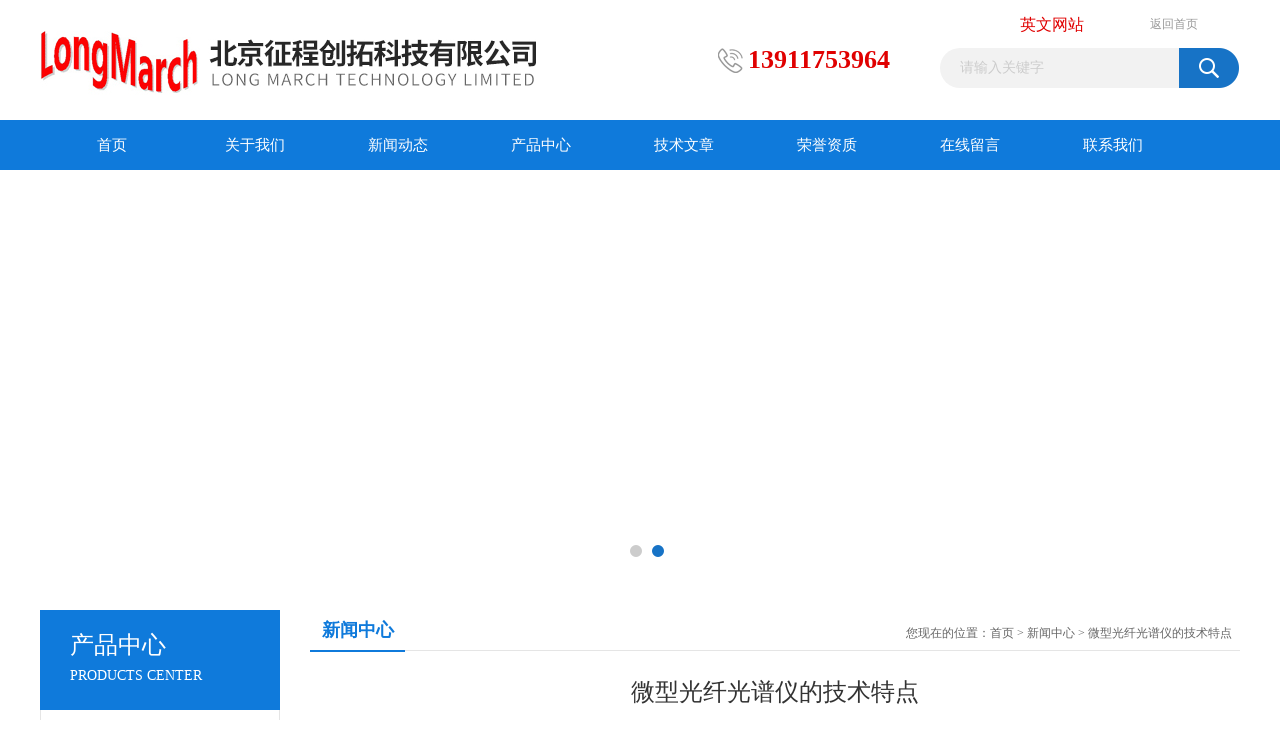

--- FILE ---
content_type: text/html; charset=utf-8
request_url: http://www.longmarchinc.com/News-841593.html
body_size: 6140
content:
<!DOCTYPE html PUBLIC "-//W3C//DTD XHTML 1.0 Transitional//EN" "http://www.w3.org/TR/xhtml1/DTD/xhtml1-transitional.dtd">
<html xmlns="http://www.w3.org/1999/xhtml">
<head>
<meta http-equiv="Content-Type" content="text/html; charset=utf-8" />
<title>微型光纤光谱仪的技术特点-北京征程创拓科技有限公司</title>


<link href="/Skins/119056/css/css.css" rel="stylesheet" type="text/css" />
<script type="text/javascript" src="/Skins/119056/js/jquery.pack.js"></script>
<script type="text/javascript" src="/Skins/119056/js/jquery.SuperSlide.js"></script>

<script type="application/ld+json">
{
"@context": "https://ziyuan.baidu.com/contexts/cambrian.jsonld",
"@id": "http://www.longmarchinc.com/News-841593.html",
"title": "微型光纤光谱仪的技术特点",
"pubDate": "2017-04-25T13:28:38",
"upDate": "2017-04-25T13:28:38"
    }</script>
<script language="javaScript" src="/js/JSChat.js"></script><script language="javaScript">function ChatBoxClickGXH() { DoChatBoxClickGXH('https://chat.chem17.com',97993) }</script><script>
(function(){
var bp = document.createElement('script');
var curProtocol = window.location.protocol.split(':')[0];
if (curProtocol === 'https') {
bp.src = 'https://zz.bdstatic.com/linksubmit/push.js';
}
else {
bp.src = 'http://push.zhanzhang.baidu.com/push.js';
}
var s = document.getElementsByTagName("script")[0];
s.parentNode.insertBefore(bp, s);
})();
</script>
</head>
<body>
<div id="header_box">
  <div id="header">
    <div class="logo"><a href="/"><img src="/Skins/119056/images/logo.jpg" border="0" /></a></div>
    <div class="top_right">
      <a href="http://english.longmarchinc.com/
" style="margin-left: 80px;float: left;display: block; font-size: 16px; color: #e00000;" target="_blank" rel="nofollow">英文网站</a>
      <div class="top_nav"> <a href="/">返回首页</a> </div>
      <div id="search">
                    <form id="form1" name="form1" method="post" onsubmit="return checkFrom(this);" action="/products.html">
                    <input name="keyword" type="text" class="ss_input"onfocus="if (value =='请输入关键字'){value =''}" onblur="if (value =='')" value="请输入关键字"  />
                    <input name="" type="submit" class="ss_an" value="" />
                    </form>
        </div>
    </div>
    <div class="toptel">13911753964</div>
  </div>
</div>
<div id="nav_box">
  <ul id="nav">
    <li><a href="/">首页</a></li>
    <li><a href="/aboutus.html" rel="nofollow">关于我们</a> </li>
    <li><a href="/news.html">新闻动态</a></li>
    <li><a href="/products.html">产品中心</a></li>
    <li><a href="/article.html">技术文章</a></li>
    <li><a href="/honor.html"rel="nofollow">荣誉资质</a></li>
    <li><a href="/order.html" rel="nofollow">在线留言</a></li>
    <li class="no_x"><a href="/contact.html"rel="nofollow">联系我们</a></li>
  </ul> 
</div>
<script src="http://www.chem17.com/mystat.aspx?u=jqtt"></script>
<div id="banner_big">
  <div class="picBtnLeft">
    <!--数字按钮-->
    <div class="hd"><ul><li></li><li></li></ul></div>
    <div class="bd">
      <ul>
        <li>
          <div class="bg"></div>
          <div class="pic"><img src="/Skins/119056/images/ba1.jpg"/></div>
          <div class="title"><a></a></div>
        </li>
        <li>
          <div class="bg"></div>
          <div class="pic"><img src="/Skins/119056/images/ba2.jpg"/></div>
          <div class="title"><a></a></div>
        </li>
      </ul>
    </div>
  </div>
  <script type="text/javascript">jQuery("#banner_big .picBtnLeft").slide({ mainCell:".bd ul",autoPlay:true });</script>
</div>
<div id="content_top">
  <div id="ny_content">
    <div class="ny_left"><div class="zc_l fl">
			<div class="menu_top"><span>产品中心</span><p>PRODUCTS CENTER</p></div>
            <ul class="pro_menu">
             
              <li><a href="/ParentList-1253602.html" title="掺铒光纤放大器" onmouseover="showsubmenu('掺铒光纤放大器')">掺铒光纤放大器</a></li>
              <div id="submenu_掺铒光纤放大器" style="display:none">
               <dl>
                  
                 </dl>
               </div>
              
              <li><a href="/ParentList-576973.html" title="铌酸锂调制器解决方案" onmouseover="showsubmenu('铌酸锂调制器解决方案')">铌酸锂调制器解决方案</a></li>
              <div id="submenu_铌酸锂调制器解决方案" style="display:none">
               <dl>
                  
                     <dd><a href="/SonList-1661612.html" title="MBC-AN-BT仪表型偏置点控制器">MBC-AN-BT仪表型偏置点控制器</a></dd>
                   
                     <dd><a href="/SonList-1661608.html" title="IXBLUE FS-LN-170  170 MHz Frequency Shifter">IXBLUE FS-LN-170  170 MHz Frequency Shifter</a></dd>
                   
                     <dd><a href="/SonList-1661607.html" title="IXBLUE DR-AN 系列调制器驱动">IXBLUE DR-AN 系列调制器驱动</a></dd>
                   
                     <dd><a href="/SonList-1661603.html" title="IXBLUE2um MPZ2000-LN-10相位调制器">IXBLUE2um MPZ2000-LN-10相位调制器</a></dd>
                   
                     <dd><a href="/SonList-1661599.html" title="IXBLUE1000nm NIR-MPX-LN系列相位调制器">IXBLUE1000nm NIR-MPX-LN系列相位调制器</a></dd>
                   
                     <dd><a href="/SonList-1661596.html" title="Ixblue800nm NIR-MX800-LN系列强度调制器">Ixblue800nm NIR-MX800-LN系列强度调制器</a></dd>
                   
                     <dd><a href="/SonList-1619254.html" title="调制器偏置点控制器">调制器偏置点控制器</a></dd>
                   
                     <dd><a href="/SonList-1617319.html" title="特殊铌酸锂电光调制器">特殊铌酸锂电光调制器</a></dd>
                   
                     <dd><a href="/SonList-1617316.html" title="电光偏振开关">电光偏振开关</a></dd>
                   
                     <dd><a href="/SonList-1046158.html" title="相位调制器">相位调制器</a></dd>
                   
                     <dd><a href="/SonList-1046151.html" title="铌酸锂调制器">铌酸锂调制器</a></dd>
                   
                     <dd><a href="/SonList-576976.html" title="集成调制单元MODBOX">集成调制单元MODBOX</a></dd>
                   
                     <dd><a href="/SonList-576975.html" title="信号放大器模块">信号放大器模块</a></dd>
                   
                     <dd><a href="/SonList-576974.html" title="强度调制器">强度调制器</a></dd>
                   
                 </dl>
               </div>
              
              <li><a href="/ParentList-576977.html" title="单光子计数器" onmouseover="showsubmenu('单光子计数器')">单光子计数器</a></li>
              <div id="submenu_单光子计数器" style="display:none">
               <dl>
                  
                     <dd><a href="/SonList-1661591.html" title="LynXea_NIR红外单光子计数器">LynXea_NIR红外单光子计数器</a></dd>
                   
                     <dd><a href="/SonList-1661588.html" title="Aurea--PIXEA皮秒激光器">Aurea--PIXEA皮秒激光器</a></dd>
                   
                     <dd><a href="/SonList-1661587.html" title="AUREA TPS双光子源">AUREA TPS双光子源</a></dd>
                   
                     <dd><a href="/SonList-1661584.html" title="法国AUREA的SPD_A_VIS单光子计数器">法国AUREA的SPD_A_VIS单光子计数器</a></dd>
                   
                 </dl>
               </div>
              
              <li><a href="/ParentList-157532.html" title="光谱仪" onmouseover="showsubmenu('光谱仪')">光谱仪</a></li>
              <div id="submenu_光谱仪" style="display:none">
               <dl>
                  
                     <dd><a href="/SonList-1661627.html" title="HR4000高分辨率光谱议">HR4000高分辨率光谱议</a></dd>
                   
                     <dd><a href="/SonList-1661624.html" title="USB4000微型光纤光谱仪">USB4000微型光纤光谱仪</a></dd>
                   
                     <dd><a href="/SonList-1046120.html" title="Nanocalc系列膜厚测量仪">Nanocalc系列膜厚测量仪</a></dd>
                   
                     <dd><a href="/SonList-157533.html" title="光纤光谱仪">光纤光谱仪</a></dd>
                   
                     <dd><a href="/SonList-157534.html" title="激光拉曼光谱仪">激光拉曼光谱仪</a></dd>
                   
                     <dd><a href="/SonList-157535.html" title="近红外光谱仪">近红外光谱仪</a></dd>
                   
                     <dd><a href="/SonList-381671.html" title="等离子体光谱仪">等离子体光谱仪</a></dd>
                   
                     <dd><a href="/SonList-381630.html" title="SPECEL系列椭偏仪">SPECEL系列椭偏仪</a></dd>
                   
                 </dl>
               </div>
              
              <li><a href="/ParentList-157539.html" title="元素分析仪" onmouseover="showsubmenu('元素分析仪')">元素分析仪</a></li>
              <div id="submenu_元素分析仪" style="display:none">
               <dl>
                  
                     <dd><a href="/SonList-157540.html" title="元素分析仪">元素分析仪</a></dd>
                   
                 </dl>
               </div>
              
              <li><a href="/ParentList-158394.html" title="光通讯产品" onmouseover="showsubmenu('光通讯产品')">光通讯产品</a></li>
              <div id="submenu_光通讯产品" style="display:none">
               <dl>
                  
                     <dd><a href="/SonList-1661616.html" title="仪表式ASE宽带光源">仪表式ASE宽带光源</a></dd>
                   
                     <dd><a href="/SonList-1615099.html" title="测试仪表">测试仪表</a></dd>
                   
                     <dd><a href="/SonList-1046178.html" title="半导体光放大器">半导体光放大器</a></dd>
                   
                     <dd><a href="/SonList-381739.html" title="光纤放大器">光纤放大器</a></dd>
                   
                     <dd><a href="/SonList-380630.html" title="光纤光开关">光纤光开关</a></dd>
                   
                     <dd><a href="/SonList-380623.html" title="分束器">分束器</a></dd>
                   
                     <dd><a href="/SonList-374513.html" title="铌酸锂调制器">铌酸锂调制器</a></dd>
                   
                     <dd><a href="/SonList-163978.html" title="波长选择开关">波长选择开关</a></dd>
                   
                     <dd><a href="/SonList-447640.html" title="高清视频收发模块">高清视频收发模块</a></dd>
                   
                     <dd><a href="/SonList-382012.html" title="光纤激光器">光纤激光器</a></dd>
                   
                     <dd><a href="/SonList-381854.html" title="光收发模块">光收发模块</a></dd>
                   
                     <dd><a href="/SonList-381853.html" title="多路复用/解复用">多路复用/解复用</a></dd>
                   
                     <dd><a href="/SonList-381852.html" title="解调器">解调器</a></dd>
                   
                     <dd><a href="/SonList-381851.html" title="混合器">混合器</a></dd>
                   
                     <dd><a href="/SonList-381848.html" title="控制设备">控制设备</a></dd>
                   
                     <dd><a href="/SonList-381847.html" title="高速电子元件">高速电子元件</a></dd>
                   
                 </dl>
               </div>
              
              <li><a href="/ParentList-466963.html" title="镀膜产品" onmouseover="showsubmenu('镀膜产品')">镀膜产品</a></li>
              <div id="submenu_镀膜产品" style="display:none">
               <dl>
                  
                 </dl>
               </div>
              
              <li><a href="/ParentList-452262.html" title="蓝宝石光纤温度计" onmouseover="showsubmenu('蓝宝石光纤温度计')">蓝宝石光纤温度计</a></li>
              <div id="submenu_蓝宝石光纤温度计" style="display:none">
               <dl>
                  
                 </dl>
               </div>
              
              <li><a href="/ParentList-382025.html" title="光源" onmouseover="showsubmenu('光源')">光源</a></li>
              <div id="submenu_光源" style="display:none">
               <dl>
                  
                     <dd><a href="/SonList-382088.html" title="氙灯">氙灯</a></dd>
                   
                     <dd><a href="/SonList-382026.html" title="LED">LED</a></dd>
                   
                 </dl>
               </div>
              
              <li><a href="/ParentList-382019.html" title="微透镜" onmouseover="showsubmenu('微透镜')">微透镜</a></li>
              <div id="submenu_微透镜" style="display:none">
               <dl>
                  
                     <dd><a href="/SonList-382022.html" title="整形透镜">整形透镜</a></dd>
                   
                     <dd><a href="/SonList-382021.html" title="自聚焦透镜">自聚焦透镜</a></dd>
                   
                 </dl>
               </div>
              
              <li><a href="/ParentList-382017.html" title="滤光片" onmouseover="showsubmenu('滤光片')">滤光片</a></li>
              <div id="submenu_滤光片" style="display:none">
               <dl>
                  
                     <dd><a href="/SonList-382024.html" title="薄膜滤光片">薄膜滤光片</a></dd>
                   
                     <dd><a href="/SonList-382018.html" title="全息滤光片">全息滤光片</a></dd>
                   
                 </dl>
               </div>
              
              <li><a href="/ParentList-382013.html" title="光栅" onmouseover="showsubmenu('光栅')">光栅</a></li>
              <div id="submenu_光栅" style="display:none">
               <dl>
                  
                     <dd><a href="/SonList-382014.html" title="全息光栅">全息光栅</a></dd>
                   
                 </dl>
               </div>
              
              <li><a href="/ParentList-381849.html" title="激光器" onmouseover="showsubmenu('激光器')">激光器</a></li>
              <div id="submenu_激光器" style="display:none">
               <dl>
                  
                     <dd><a href="/SonList-1762237.html" title="梳状光谱激光器">梳状光谱激光器</a></dd>
                   
                     <dd><a href="/SonList-1759270.html" title="脉冲激光器">脉冲激光器</a></dd>
                   
                     <dd><a href="/SonList-1609690.html" title="量子级联激光器">量子级联激光器</a></dd>
                   
                     <dd><a href="/SonList-452464.html" title="光纤激光器">光纤激光器</a></dd>
                   
                     <dd><a href="/SonList-381850.html" title="可调激光器">可调激光器</a></dd>
                   
                 </dl>
               </div>
              
              <li><a href="/ParentList-381672.html" title="光谱仪软件" onmouseover="showsubmenu('光谱仪软件')">光谱仪软件</a></li>
              <div id="submenu_光谱仪软件" style="display:none">
               <dl>
                  
                     <dd><a href="/SonList-381679.html" title="SpectraSuite">SpectraSuite</a></dd>
                   
                 </dl>
               </div>
              
              <li><a href="/ParentList-381568.html" title="氧含量分析仪" onmouseover="showsubmenu('氧含量分析仪')">氧含量分析仪</a></li>
              <div id="submenu_氧含量分析仪" style="display:none">
               <dl>
                  
                     <dd><a href="/SonList-381629.html" title="氧含量分析仪">氧含量分析仪</a></dd>
                   
                 </dl>
               </div>
              
              <li><a href="/ParentList-380638.html" title="医疗器械" onmouseover="showsubmenu('医疗器械')">医疗器械</a></li>
              <div id="submenu_医疗器械" style="display:none">
               <dl>
                  
                     <dd><a href="/SonList-382023.html" title="内窥镜">内窥镜</a></dd>
                   
                     <dd><a href="/SonList-380649.html" title="探针">探针</a></dd>
                   
                     <dd><a href="/SonList-380648.html" title="聚焦镜">聚焦镜</a></dd>
                   
                     <dd><a href="/SonList-380639.html" title="手柄">手柄</a></dd>
                   
                 </dl>
               </div>
              
              <li><a href="/ParentList-380608.html" title="衍射光学元件" onmouseover="showsubmenu('衍射光学元件')">衍射光学元件</a></li>
              <div id="submenu_衍射光学元件" style="display:none">
               <dl>
                  
                 </dl>
               </div>
              
              <li><a href="/ParentList-170675.html" title="光纤" onmouseover="showsubmenu('光纤')">光纤</a></li>
              <div id="submenu_光纤" style="display:none">
               <dl>
                  
                     <dd><a href="/SonList-1661632.html" title="iXblue--有源光纤">iXblue--有源光纤</a></dd>
                   
                     <dd><a href="/SonList-1661629.html" title="ZBLAN氟化物玻璃光纤和光缆">ZBLAN氟化物玻璃光纤和光缆</a></dd>
                   
                     <dd><a href="/SonList-1620928.html" title="iXblue特种光纤">iXblue特种光纤</a></dd>
                   
                     <dd><a href="/SonList-170689.html" title="实验室级光纤">实验室级光纤</a></dd>
                   
                     <dd><a href="/SonList-170676.html" title="晶体光纤">晶体光纤</a></dd>
                   
                     <dd><a href="/SonList-382961.html" title="连接头">连接头</a></dd>
                   
                     <dd><a href="/SonList-382302.html" title="掺杂光纤">掺杂光纤</a></dd>
                   
                     <dd><a href="/SonList-170737.html" title="优质光纤">优质光纤</a></dd>
                   
                 </dl>
               </div>
              
              <li><a href="/ParentList-1613010.html" title="光学分析仪器" onmouseover="showsubmenu('光学分析仪器')">光学分析仪器</a></li>
              <div id="submenu_光学分析仪器" style="display:none">
               <dl>
                  
                     <dd><a href="/SonList-1613013.html" title="光波前分析仪">光波前分析仪</a></dd>
                   
                 </dl>
               </div>
              
              <li><a href="/ParentList-1778334.html" title="光器件" onmouseover="showsubmenu('光器件')">光器件</a></li>
              <div id="submenu_光器件" style="display:none">
               <dl>
                  
                 </dl>
               </div>
              
           </ul>
		</div></div>
    <div class="ny_right">
      <div id="ny_bt"><b>新闻中心</b><span>您现在的位置：<a href="/">首页</a> > <a href="/news.html">新闻中心</a> > 微型光纤光谱仪的技术特点</span></div> 
      <div id="ny_con">
        <h1 id="inside_rnewtil">微型光纤光谱仪的技术特点</h1>
        <div class="inside_rnewtime">更新时间：2017-04-25  &nbsp;&nbsp;点击次数：1404次</div>
        <div class="inside_rnewcon"><strong><a href="http://www.longmarchinc.com/" target="_blank">微型光纤光谱仪</a></strong>的技术特点<div>　　产品技术特点</div><div>　　光纤传导技术：光纤技术的发展，使待测物脱离了固定样品池的限制，采样方式变得更加灵活，适合于远距离样品品质监控。由于光纤对光信号的传输作用，使得光谱仪可以远离外界环境的干扰，保证光谱仪的长期可靠运行。</div><div>　　CCD阵列探测器技术：将经光栅分光后的作用光在探测器上同时瞬间采集，而不必移动光栅，因此样品光谱采集速度及快，并通过计算机实时输出。</div><div>　　光栅技术：全息光栅具有较小的杂散光，而机械刻划光栅具有更高的反射率和灵敏度。</div><div>　　计算机技术：电子计算技术的发展极大地提高了光谱仪的智能控制和处理能力。</div><div>　　<strong style="font-size: 13.3333px;"><a href="http://www.longmarchinc.com/" target="_blank">微型光纤光谱仪</a></strong><span style="font-size: 12px;">具有模块化和高速采集的特点，在系统集成和现场检测的场合得到了广泛的应用。结合光源、光纤、测量附件，可以搭配成各种光学测量系统。</span></div></div>
        <div class="inside_newsthree">
          <p id="newsprev">上一篇：<b class="newsprev"><a href="/News-854074.html">EDFA光纤放大器的产品说明</a></b></p>
		  <p id="newsnext">下一篇：<b class="newsnext"><a href="/News-828654.html">光相位调制器的工作原理</a></b></p>
		  <span><a href="/news.html">返回列表>></a></span>
        </div>
      </div>
    </div>
  </div>
</div>
<div id="clear"></div>
<div class="db">
    <div class="db11">
         <div class="logo1"><a href="/"><img src="/Skins/119056/images/logo1.jpg" height="220" width="220" alt="北京征程创拓科技有限公司" title="北京征程创拓科技有限公司"></a></div>
         <div class="dbnr">
               <div class="dh">
                    <ul>
                        <li><a href="/" rel-"nofollow">网站首页</a></li>
                        <li><a href="/aboutus.html" rel="nofollow">关于我们</a></li>
                        <li><a href="/news.html" >新闻动态</a></li>
                        <li><a href="/products.html" >产品中心</a></li>
                        <li><a href="/article.html" >技术文章</a></li>
                        <li><a href="/honor.html" rel="nofollow">荣誉资质</a></li>
                        <li><a href="/order.html" rel="nofollow">在线留言</a></li>
                        <li><a href="/contact.html" rel="nofollow">联系我们</a></li>
                    </ul>
               </div>
                
                <div class="dblist">
                      <div class="dblx">
                       <p><b style="font-size:18px;">北京征程创拓科技有限公司</b></p>
                       <p>地址：北京市海淀区上地信息产业基地辉煌国际东6号楼460</p>
                       <p>&copy;  2025&nbsp;版权所有：北京征程创拓科技有限公司&nbsp;&nbsp;<a href="http://beian.miit.gov.cn/"?target="_blank">备案号：</ a>&nbsp;&nbsp;总访问量：240570&nbsp;&nbsp;<a href="/sitemap.xml" target="_blank" >站点地图</a>&nbsp;&nbsp;技术支持：<a href="http://www.chem17.com" target="_blank" rel="nofollow">化工仪器网</a>&nbsp;&nbsp;<a href="http://www.chem17.com/login" target="_blank" rel="nofollow">管理登陆</a>
					  </div>
               </div>
                       
                </div>  
         </div>
    </div>
</div>

<div id="gxhxwtmobile" style="display:none;">13911753964</div>
<div class="qq_style01" id="kfFloatqq" style="display:none;">
	<div class="qq_style_l"></div>
    <div class="qq_style_r">
    	<div class="qq_r_up">
    		<div class="qq_r_tlt">QQ在线客服</div>
            <ul class="qq_list">
            	<li><a href="http://wpa.qq.com/msgrd?v=3&uin=1036045568&site=qq&menu=yes" target="_blank">客服1号</a></li>
            </ul>
        </div>
       <div class="qq_r_up1">
    		<div class="qq_r_tlt">联系方式</div>
            <p>13911753964</p>
        	<p>13331087608</p>
           
       </div>
        
    </div>
</div>
<script type="text/javascript" src="/skins/119056/js/qq.js"></script>
<script type="text/javascript" src="/Skins/119056/js/pt_js.js"></script>


 <script type='text/javascript' src='/js/VideoIfrmeReload.js?v=001'></script>
  
</html>
<script type="text/javascript">   

jQuery(document).ready(function(e) {
    jQuery(".inside_rnewcon img").each(function(index, element) {
        jQuery(this).attr('style', 'width:100%;height:auto;');
		jQuery(this).attr('width', '');
		jQuery(this).attr('height', '');
    });
});
</script>
</body>